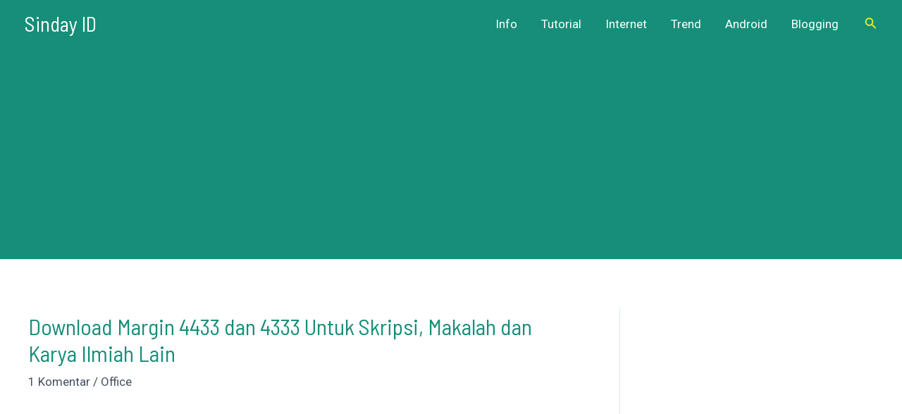

--- FILE ---
content_type: text/html; charset=utf-8
request_url: https://www.google.com/recaptcha/api2/aframe
body_size: 264
content:
<!DOCTYPE HTML><html><head><meta http-equiv="content-type" content="text/html; charset=UTF-8"></head><body><script nonce="TGMLeiAbulog95_nycGi5g">/** Anti-fraud and anti-abuse applications only. See google.com/recaptcha */ try{var clients={'sodar':'https://pagead2.googlesyndication.com/pagead/sodar?'};window.addEventListener("message",function(a){try{if(a.source===window.parent){var b=JSON.parse(a.data);var c=clients[b['id']];if(c){var d=document.createElement('img');d.src=c+b['params']+'&rc='+(localStorage.getItem("rc::a")?sessionStorage.getItem("rc::b"):"");window.document.body.appendChild(d);sessionStorage.setItem("rc::e",parseInt(sessionStorage.getItem("rc::e")||0)+1);localStorage.setItem("rc::h",'1768967433988');}}}catch(b){}});window.parent.postMessage("_grecaptcha_ready", "*");}catch(b){}</script></body></html>